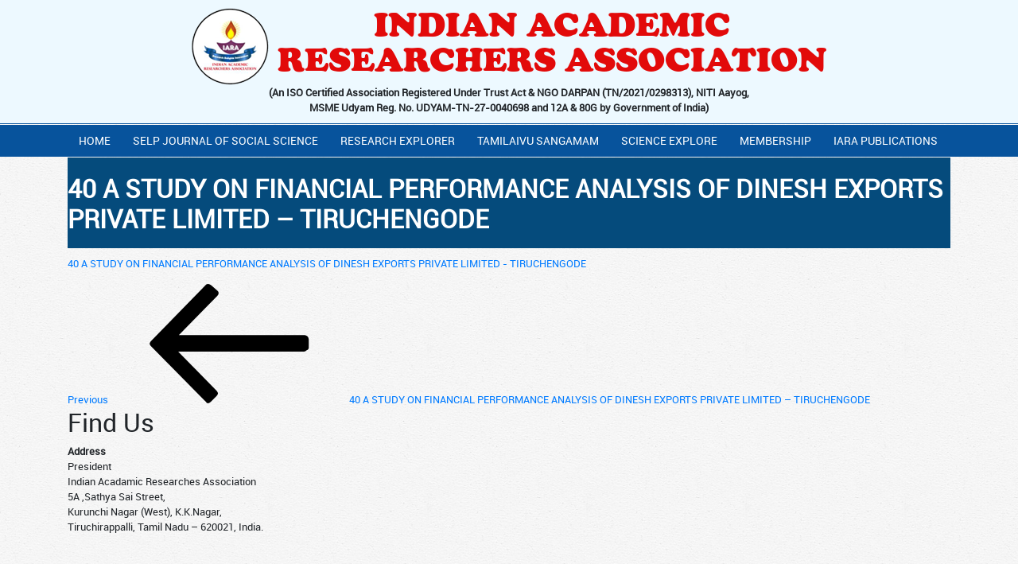

--- FILE ---
content_type: text/html; charset=utf-8
request_url: https://www.google.com/recaptcha/api2/aframe
body_size: 268
content:
<!DOCTYPE HTML><html><head><meta http-equiv="content-type" content="text/html; charset=UTF-8"></head><body><script nonce="LWzBS-cgfb7RUmXWlHGR7w">/** Anti-fraud and anti-abuse applications only. See google.com/recaptcha */ try{var clients={'sodar':'https://pagead2.googlesyndication.com/pagead/sodar?'};window.addEventListener("message",function(a){try{if(a.source===window.parent){var b=JSON.parse(a.data);var c=clients[b['id']];if(c){var d=document.createElement('img');d.src=c+b['params']+'&rc='+(localStorage.getItem("rc::a")?sessionStorage.getItem("rc::b"):"");window.document.body.appendChild(d);sessionStorage.setItem("rc::e",parseInt(sessionStorage.getItem("rc::e")||0)+1);localStorage.setItem("rc::h",'1770140029446');}}}catch(b){}});window.parent.postMessage("_grecaptcha_ready", "*");}catch(b){}</script></body></html>

--- FILE ---
content_type: text/css
request_url: https://iaraindia.com/wp-content/themes/iara/css/style.css
body_size: 1429
content:
@font-face {font-family: 'cooper_blackregular'; src: url('../fonts/cooper_black_regular-webfont.woff2') format('woff2'), url('../fonts/cooper_black_regular-webfont.woff') format('woff'); font-weight: normal; font-style: normal; }
@font-face {font-family: 'robotoregular'; src: url('../fonts/roboto-regular-webfont.woff2') format('woff2'), url('../fonts/roboto-regular-webfont.woff') format('woff'); font-weight: normal; font-style: normal; }

body{ font-family: 'robotoregular'; font-size: 13px;  background: url(../img/beige-paper.png) repeat;}
.header{ background: #edf9ff; padding: 10px 0; text-align: center; display: inline-block; width: 100%; border-bottom: 1px solid #07539c;  margin: 0 0 1px; }
.logo{ color: #e20a0a; font-size: 44px; font-family: 'cooper_blackregular'; line-height: 1px; }
.logo .img img{ vertical-align: top; }
.logo .logo-txt{ text-align: center; display: inline-block; line-height: 44px; }
.main-nav{ background: #07539c; position: relative; margin-bottom: 1px; }
.main-nav ul li a{  color:#d60000; text-transform: uppercase; text-decoration: none; transition:all 0.3s ease 0s; -webkit-transition:all 0.3s ease 0s;  }
.main-nav ul li.active a, .main-nav ul li a:hover, li.current-page-ancestor a{ background: #e20a0a; }
.main-nav ul { justify-content: center; width: 100%; }
.navbar{ padding: 0px; }
.navbar-light .navbar-nav .nav-link {color: #fff; font-size: 13px; font-weight: bold;padding: 8px 19px; }
.navbar-light .navbar-nav .active>.nav-link, .navbar-light .navbar-nav .nav-link.active, .navbar-light .navbar-nav .nav-link.show, .navbar-light .navbar-nav .show>.nav-link, .navbar-light .navbar-nav .nav-link:focus, .navbar-light .navbar-nav .nav-link:hover{ color: #fff; }
.slider{ border: 4px solid #07539c; border-right:0; border-left: 0px; padding-bottom: 1px; }

.content{ margin: 10px 0 0; }
.recentnews.card{ border-color: #07539c; border-width: 4px; height:300px; overflow: auto; }
.recentnews.card h3{ background: #07539c; color: #fff; text-align: center; padding: 0 0 5px; margin: 0; }
p.card-text{ padding: 0; border-bottom: 1px solid #ccc; margin: 0;}
p.card-text a{ color: #000; padding: 5px 0; float:left;  width: 84%; }
p.card-text span{border-right: 1px solid #ccc; float: left;  padding: 15px 10px; margin-right: 5px;}
.download a{ color: #000; text-decoration: none; }
.download a:hover{ color: #07539c; }

.welcome-txt{ border:1px solid #e20a0a; border-radius: 4px; padding: 10px; background: #fff; height:300px; }
.iaranew {border:1px solid #e20a0a; border-radius: 4px; padding: 10px; background: #fff;}
.welcome-txt h2, .iara h2, h3{ font-size: 18px; color: #e20a0a; font-weight: bold; margin-bottom: 0px; }
@-moz-document url-prefix() {
	.welcome-txt h2, .iara h2, h3{ font-weight: normal; }
}
.boxnew{    border: 1px solid #ccc;
    padding: 20px 20px 0; height:170px;
    border-radius: 15px; }
.welcome-txt p{text-align: justify; margin-bottom: 0px;}
.iara ul{ list-style-type: none; padding: 0; margin: 0; }

ul.list.objectiara li{ padding-bottom: 19px; }

.footer{ background: #044b8f; padding: 20px 0 10px; margin-top: 10px; }
.footer h2{ color: #cce6ff; font-size: 18px; font-weight: bold; text-transform: uppercase;  }
.footer p{ color: #fff; }
.form-group {margin-bottom: 0.5rem; }
.getintouch input[type="text"], .getintouch input[type="email"], .getintouch textarea{ padding: 5px; font-size: 0.8rem; background-color: #044584; border: 1px solid rgba(255,255,255,0.4); border-radius: 0; margin: 0 0 5px 0; width: 100%; color:#fff;}
div.wpcf7-validation-errors, div.wpcf7-acceptance-missing {border: 2px solid #f7e700; color: #fff; margin: 0 !important; }
.getintouch textarea { height: 50px; }
.footer ul{ list-style: none; padding: 0; margin: 0; }
.footer ul li{ color: #fff;  padding: 6px 0; font-size: 12px;}
.footer ul li span{  float: left; width: 20%;}
.copyrights{ background: #edf9ff; padding: 10px 0; display: inline-block; width: 100%; }
.pull-left{ float: left; }
.pull-right{ float: right; }
.address .fas { width: 20px; text-align: center; float: left; line-height: 18px; }
.address span{ float: left; }
.newsscroller_title{ display: none; }
.scrollercontent{ border-bottom: 1px solid #ccc; padding: 0 0 5px; position: relative; padding-left: 20px; }
.scrollercontent:after{ position: absolute; left: 0; top: 0; content: '\f073'; font-family:Font Awesome\ 5 Free; height: 43px; border-right: 1px solid #ccc; padding: 0 5px 0 0; }
.news-container ul{padding: 5px;}

--- FILE ---
content_type: text/css
request_url: https://iaraindia.com/wp-content/themes/iara-child/style.css?ver=1.0
body_size: 2389
content:
/*
Theme Name:   iara-child
Description:  iara-child
Author:       admin
Author URL:   Write here the author's blog or website url
Template:     iara
Version:      1.0
License:      GNU General Public License v2 or later
License URI:  http://www.gnu.org/licenses/gpl-2.0.html
Text Domain:  iara-child
*/

/* Write here your own personal stylesheet */

.editorialboard{ background: #fff; border: 3px solid #044b8f; border-radius: 15px; position: relative;     padding-bottom: 40px;}
.editorialboard:after{position: absolute; content: ''; top: 1px; right: 1px; left:1px; bottom: 1px; border:1px solid #044b8f;border-radius: 15px;}
.editorialboard .board-header{background:rgb(247, 251, 255); color: #044b8f; text-align: center; border: 2px solid #cde1f5; margin: 2px; border-radius: 15px; padding: 10px 0; font-style: italic; font-size: 15px; margin: 10px 10px 0; }
.editorialboard .board-header h3{ color: #044b8f; font-size: 32px; font-style:normal;}
.editorialboard .board-header p { margin-bottom: 0px; }
header.entry-header{ background: #054b7c; padding:10px 0; color: #fff; margin: 0 0 10px; text-transform: uppercase; font-weight: bold; }
.chief-title h3{ font-size: 16px; color: #fff !important; text-transform: uppercase; background: #044b8f;; display: inline-block; padding: 5px 15px; border-radius: 8px; }
.chief-name{border-bottom: 0px solid #044b8f; padding-left: 20px; }
.chief-name h3{color: #000;}
.boardmembers{ padding: 0 20px; }
.boardmembers h3{ color: #000; font-size: 14px; margin: 0px; }
.boardmembers .panel-grid-cell { border-bottom: 1px solid rgba(0,0,0,0.05); }
.boardmembers p{ margin-bottom: 0px; }
.boardmembers p, .boardmembers .panel-grid{ margin-bottom: 10px !important; }
.editorialboard h3.widget-title{ color: #07539c; margin: 10px 0; }
.editorialboard p{margin-bottom: 0;}
.editorialboard hr{margin: 0;}
.headermenu{ text-align: center; }
.headermenu ul{ list-style: none; padding: 0; margin: 0; }
.headermenu ul li{ display: inline-block; margin: 0 20px 0 0; }
.headermenu ul li a{ color: #000; text-decoration: none; margin: 0; background: #fff; padding:3px 25px; display: inline-block; transition:all 0.3s ease 0s; -webkit-transition:all 0.3s ease 0s; }
.headermenu ul li a:hover, .headermenu li.current-menu-item a{ background: #e20a0a; color: #fff; }
.header-wrap{ position: relative; padding: 70px 0; background-position: center !important; }
.header-wrap:after{position: absolute; top: 0; background: rgba(0,0,0,0.5); content: ''; bottom: 0; right: 0; left: 0; }
.header-wrap h1{ position: relative; z-index: 1; }
.archives ul{ list-style: none; padding: 0; margin: 0; }
.archives ul li{ padding: 10px 10px; border:1px solid #ccc; margin-bottom: -1px; }
.archives ul li a{ color:#000; text-decoration: none; }
.archives ul li:last-child{border:0px;}
.archives ul li a:hover{ color: #e20a0a; }
h1.entry-title{ font-size: 2rem; font-weight: bold; padding: 10px 0 0;  }

.page-template-membership .headermenu .navbar-light .navbar-nav .nav-link, .page-template-membership-dispaly .headermenu .navbar-light .navbar-nav .nav-link{ padding: 3px 22px 0; color: #000; }
.page-template-membership .headermenu .navbar-light .navbar-nav .nav-link:hover, .page-template-membership-dispaly .headermenu .navbar-light .navbar-nav .nav-link:hover, .page-template-membership .headermenu .navbar-light .navbar-nav .nav-link.active, .page-template-membership-dispaly .headermenu .navbar-light .navbar-nav .nav-link.active{ color:#fff;  }
.page-template-membership .headermenu .dropdown-menu, .page-template-membership-dispaly .headermenu .dropdown-menu{ padding: 0; margin: 0; }
.page-template-membership .headermenu .dropdown-menu a, .page-template-membership-dispaly .headermenu .dropdown-menu a{ font-size: 14px; }

.onlinesubmission{}
.onlinesubmission input{ width: 100%; padding: 5px;  border:1px solid #ccc;}
.onlinesubmission input[type="submit"]{ width: auto; padding: 5px 15px; }
.onlinesubmission input[type="file"]{ border:1px solid #ccc; }
.onlinesubmission .form-group {margin-bottom: 0.5rem; display: inline-block; width: 100%; } 
.onlinesubmission .form-group label{display: inline-block; margin-bottom: .5rem; width: 32%; float: left; margin-top: 5px;}
.onlinesubmission .wpcf7-form-control-wrap {position: relative; width: 68%; float: left; }
.entry-content h2 {font-size: 1.3rem; font-weight: bold; color: #07539c; }
.onlinesubmission  form {background: #fff; padding: 40px; border: 1px solid rgba(0,0,0,0.1); }
.onlinesubmission .wpcf7-validation-errors, .onlinesubmission .wpcf7-acceptance-missing{ color: #000; }
ul.list-1 li{ position: relative; }
ul.list-1 li:before{ position: absolute;  left: 0; top: 50%; margin-top: -6px; content: ''; width: 0; height: 0; border-top: 6px solid transparent; border-bottom: 6px solid transparent; border-left: 6px solid #ccc;  }
.archives ul.list-1 li:last-child{ border: 1px solid #ccc; }
.editorialboard .panel-layout{ position: relative; z-index: 1; }
.boardmembers{}
.issue{ padding: 5px; background: #f7fbff; margin: 0 10px; text-align: center; font-weight: bold; border-bottom: 1px solid #cde1f5; }
.issue p{ margin-bottom: 0px; }
.contentwrap{ text-align: left; font-size: 14px; }
.contentwrap .panel-grid{ border-bottom:1px solid #ccc; margin-top: 0px;  }
.contentwrap .panel-grid:last-child{ border-bottom:0px; }
.contentwrap p{ margin-bottom: 5px; }
#breadcrumbs a{ color:#8ad5fb; }
.pvis img{ width: 30px; height: 30px; }
.pvis p{ /* line-height: 50px; */ margin-bottom: 0px; }
/* #pl-397 .panel-grid:nth-child(odd) .pvis,
#pl-419 .panel-grid:nth-child(odd) .pvis,
#pl-409 .panel-grid:nth-child(odd) .pvis{background: #f1f1f1 !important;}
#pl-397 .panel-grid:nth-child(even) .pvis,
#pl-419 .panel-grid:nth-child(even) .pvis,
#pl-409 .panel-grid:nth-child(even) .pvis{ background: #ccc !important;}
#pl-397, #pl-419, #pl-409{ border: 1px solid #ccc; } */

.membership .form-group {margin-bottom: 0.5rem; border: 1px solid #ccc; padding: 0 10px; }
.membership label {display: inline-block; margin-bottom: .5rem; width: 30%; font-weight: bold; margin-top: 10px;  }
.membership input, .membership textarea{ width: 100%; padding: 10px;   border:0px; border-bottom:1px solid #f1f1f1;}
.membership .wpcf7-form-control-wrap {position: relative; border-left: 1px solid #ccc; padding: 5px; width: 69%;
    display: inline-block;}
.membership textarea{ height: 50px; }
.membership .wpcf7-list-item-label{  float: right; width: 96%; }
.getintouch input[type="submit"], .membership input[type="submit"]{ width: auto; padding: 5px 20px; }
.membership form{background: #fff; padding: 20px;}
.membership div.wpcf7-validation-errors, .membership div.wpcf7-acceptance-missing { color: #000;  }
.lab{ vertical-align: top; padding: 10px 0;}
.membership .wpcf7-not-valid-tip{ position: absolute; top: 0;  }
.dataTables_wrapper .dataTables_filter input {margin-left: .5em; border: 1px solid #ccc; }


.wpcf7-form-control-wrap.your-country{ border:0px; margin: 0px; width: 100%; }
.wpcf7-form-control-wrap.your-country input[type="checkbox"]{ width: auto; }
span.wpcf7-list-item{ margin: 0px; }
.contentwrap{}
.contentwrap .panel-grid:nth-child(odd){ background: rgba(0,0,0,0.02); }
.previousissue{ table-layout: fixed; }
.previousissue thead tr th, .content thead tr th{ text-align: center; color: #fff; font-size: 14px; }
.previousissue tbody tr td{ text-align: center; }
.content tbody tr td{ text-align: left; }
.content tbody tr td a{ color: #000; text-decoration: none; display: block; }
.previousissue td, .previousissue th{vertical-align: middle;}
.captcha-1 {display: inline-block;  width: 70%; }
.memberlist thead th{ color: #fff; font-size: 18px; }
.wpcf7-form-control-wrap.agreement{ width:100%; border:0px; }
.wpcf7-form-control-wrap.agreement input[type="checkbox"]{ width:auto; }
#pg-w5d133b5e63619-0, #pg-w5d133b5e63619-1, #pg-w5d133b5e63619-2, #pg-w5d133b5e63619-3, #pl-w5d133b5e63619 .so-panel {
  margin-bottom: 0 !important;
}
@media(max-width: 1024px){
.navbar-light .navbar-nav .nav-link{ font-size: 12px; padding: 4px 23px; }
}
@media (max-width:992px) {
	.navbar-light .navbar-nav .nav-link{ font-size: 12px; padding: 4px 8px; }
}
@media (max-width:768px) {
	.logo{ font-size: 32px; }
}
@media (max-width:736px) {
	.logo {font-size: 24px; }
	.logo .logo-txt{ line-height: 28px; position: relative; top: 20px;}
	.headermenu ul li a{ font-size: 10px; padding: 5px; }
	.headermenu ul li{ margin: 0px; }
}
@media (max-width:576px) {

}
@media (max-width:480px) {
	.logo {font-size: 14px; float: left; }
	.log img{ float: left; }
	.logo .logo-txt {line-height: 18px; position: relative; top: 30px; left: 15px; }
	.copyrights .pull-right, .copyrights .pull-left{ float: none !important; text-align: center; }
	.header{ margin: 0 0 -4px; }
	.headermenu ul li {margin: 0px; display: block; margin-bottom: 1px; text-align: center; }
	.headermenu ul li a {font-size: 13px; padding: 5px; display: block; width: 100%; }
	.membership label, .membership .wpcf7-form-control-wrap{ width: 100%; }
	.membership .wpcf7-form-control-wrap{ border:0px; }
	.memberlist thead th{ font-size: 12px; }
}

--- FILE ---
content_type: text/css
request_url: https://iaraindia.com/wp-content/themes/iara-child/style.css?ver=6.8.3
body_size: 2389
content:
/*
Theme Name:   iara-child
Description:  iara-child
Author:       admin
Author URL:   Write here the author's blog or website url
Template:     iara
Version:      1.0
License:      GNU General Public License v2 or later
License URI:  http://www.gnu.org/licenses/gpl-2.0.html
Text Domain:  iara-child
*/

/* Write here your own personal stylesheet */

.editorialboard{ background: #fff; border: 3px solid #044b8f; border-radius: 15px; position: relative;     padding-bottom: 40px;}
.editorialboard:after{position: absolute; content: ''; top: 1px; right: 1px; left:1px; bottom: 1px; border:1px solid #044b8f;border-radius: 15px;}
.editorialboard .board-header{background:rgb(247, 251, 255); color: #044b8f; text-align: center; border: 2px solid #cde1f5; margin: 2px; border-radius: 15px; padding: 10px 0; font-style: italic; font-size: 15px; margin: 10px 10px 0; }
.editorialboard .board-header h3{ color: #044b8f; font-size: 32px; font-style:normal;}
.editorialboard .board-header p { margin-bottom: 0px; }
header.entry-header{ background: #054b7c; padding:10px 0; color: #fff; margin: 0 0 10px; text-transform: uppercase; font-weight: bold; }
.chief-title h3{ font-size: 16px; color: #fff !important; text-transform: uppercase; background: #044b8f;; display: inline-block; padding: 5px 15px; border-radius: 8px; }
.chief-name{border-bottom: 0px solid #044b8f; padding-left: 20px; }
.chief-name h3{color: #000;}
.boardmembers{ padding: 0 20px; }
.boardmembers h3{ color: #000; font-size: 14px; margin: 0px; }
.boardmembers .panel-grid-cell { border-bottom: 1px solid rgba(0,0,0,0.05); }
.boardmembers p{ margin-bottom: 0px; }
.boardmembers p, .boardmembers .panel-grid{ margin-bottom: 10px !important; }
.editorialboard h3.widget-title{ color: #07539c; margin: 10px 0; }
.editorialboard p{margin-bottom: 0;}
.editorialboard hr{margin: 0;}
.headermenu{ text-align: center; }
.headermenu ul{ list-style: none; padding: 0; margin: 0; }
.headermenu ul li{ display: inline-block; margin: 0 20px 0 0; }
.headermenu ul li a{ color: #000; text-decoration: none; margin: 0; background: #fff; padding:3px 25px; display: inline-block; transition:all 0.3s ease 0s; -webkit-transition:all 0.3s ease 0s; }
.headermenu ul li a:hover, .headermenu li.current-menu-item a{ background: #e20a0a; color: #fff; }
.header-wrap{ position: relative; padding: 70px 0; background-position: center !important; }
.header-wrap:after{position: absolute; top: 0; background: rgba(0,0,0,0.5); content: ''; bottom: 0; right: 0; left: 0; }
.header-wrap h1{ position: relative; z-index: 1; }
.archives ul{ list-style: none; padding: 0; margin: 0; }
.archives ul li{ padding: 10px 10px; border:1px solid #ccc; margin-bottom: -1px; }
.archives ul li a{ color:#000; text-decoration: none; }
.archives ul li:last-child{border:0px;}
.archives ul li a:hover{ color: #e20a0a; }
h1.entry-title{ font-size: 2rem; font-weight: bold; padding: 10px 0 0;  }

.page-template-membership .headermenu .navbar-light .navbar-nav .nav-link, .page-template-membership-dispaly .headermenu .navbar-light .navbar-nav .nav-link{ padding: 3px 22px 0; color: #000; }
.page-template-membership .headermenu .navbar-light .navbar-nav .nav-link:hover, .page-template-membership-dispaly .headermenu .navbar-light .navbar-nav .nav-link:hover, .page-template-membership .headermenu .navbar-light .navbar-nav .nav-link.active, .page-template-membership-dispaly .headermenu .navbar-light .navbar-nav .nav-link.active{ color:#fff;  }
.page-template-membership .headermenu .dropdown-menu, .page-template-membership-dispaly .headermenu .dropdown-menu{ padding: 0; margin: 0; }
.page-template-membership .headermenu .dropdown-menu a, .page-template-membership-dispaly .headermenu .dropdown-menu a{ font-size: 14px; }

.onlinesubmission{}
.onlinesubmission input{ width: 100%; padding: 5px;  border:1px solid #ccc;}
.onlinesubmission input[type="submit"]{ width: auto; padding: 5px 15px; }
.onlinesubmission input[type="file"]{ border:1px solid #ccc; }
.onlinesubmission .form-group {margin-bottom: 0.5rem; display: inline-block; width: 100%; } 
.onlinesubmission .form-group label{display: inline-block; margin-bottom: .5rem; width: 32%; float: left; margin-top: 5px;}
.onlinesubmission .wpcf7-form-control-wrap {position: relative; width: 68%; float: left; }
.entry-content h2 {font-size: 1.3rem; font-weight: bold; color: #07539c; }
.onlinesubmission  form {background: #fff; padding: 40px; border: 1px solid rgba(0,0,0,0.1); }
.onlinesubmission .wpcf7-validation-errors, .onlinesubmission .wpcf7-acceptance-missing{ color: #000; }
ul.list-1 li{ position: relative; }
ul.list-1 li:before{ position: absolute;  left: 0; top: 50%; margin-top: -6px; content: ''; width: 0; height: 0; border-top: 6px solid transparent; border-bottom: 6px solid transparent; border-left: 6px solid #ccc;  }
.archives ul.list-1 li:last-child{ border: 1px solid #ccc; }
.editorialboard .panel-layout{ position: relative; z-index: 1; }
.boardmembers{}
.issue{ padding: 5px; background: #f7fbff; margin: 0 10px; text-align: center; font-weight: bold; border-bottom: 1px solid #cde1f5; }
.issue p{ margin-bottom: 0px; }
.contentwrap{ text-align: left; font-size: 14px; }
.contentwrap .panel-grid{ border-bottom:1px solid #ccc; margin-top: 0px;  }
.contentwrap .panel-grid:last-child{ border-bottom:0px; }
.contentwrap p{ margin-bottom: 5px; }
#breadcrumbs a{ color:#8ad5fb; }
.pvis img{ width: 30px; height: 30px; }
.pvis p{ /* line-height: 50px; */ margin-bottom: 0px; }
/* #pl-397 .panel-grid:nth-child(odd) .pvis,
#pl-419 .panel-grid:nth-child(odd) .pvis,
#pl-409 .panel-grid:nth-child(odd) .pvis{background: #f1f1f1 !important;}
#pl-397 .panel-grid:nth-child(even) .pvis,
#pl-419 .panel-grid:nth-child(even) .pvis,
#pl-409 .panel-grid:nth-child(even) .pvis{ background: #ccc !important;}
#pl-397, #pl-419, #pl-409{ border: 1px solid #ccc; } */

.membership .form-group {margin-bottom: 0.5rem; border: 1px solid #ccc; padding: 0 10px; }
.membership label {display: inline-block; margin-bottom: .5rem; width: 30%; font-weight: bold; margin-top: 10px;  }
.membership input, .membership textarea{ width: 100%; padding: 10px;   border:0px; border-bottom:1px solid #f1f1f1;}
.membership .wpcf7-form-control-wrap {position: relative; border-left: 1px solid #ccc; padding: 5px; width: 69%;
    display: inline-block;}
.membership textarea{ height: 50px; }
.membership .wpcf7-list-item-label{  float: right; width: 96%; }
.getintouch input[type="submit"], .membership input[type="submit"]{ width: auto; padding: 5px 20px; }
.membership form{background: #fff; padding: 20px;}
.membership div.wpcf7-validation-errors, .membership div.wpcf7-acceptance-missing { color: #000;  }
.lab{ vertical-align: top; padding: 10px 0;}
.membership .wpcf7-not-valid-tip{ position: absolute; top: 0;  }
.dataTables_wrapper .dataTables_filter input {margin-left: .5em; border: 1px solid #ccc; }


.wpcf7-form-control-wrap.your-country{ border:0px; margin: 0px; width: 100%; }
.wpcf7-form-control-wrap.your-country input[type="checkbox"]{ width: auto; }
span.wpcf7-list-item{ margin: 0px; }
.contentwrap{}
.contentwrap .panel-grid:nth-child(odd){ background: rgba(0,0,0,0.02); }
.previousissue{ table-layout: fixed; }
.previousissue thead tr th, .content thead tr th{ text-align: center; color: #fff; font-size: 14px; }
.previousissue tbody tr td{ text-align: center; }
.content tbody tr td{ text-align: left; }
.content tbody tr td a{ color: #000; text-decoration: none; display: block; }
.previousissue td, .previousissue th{vertical-align: middle;}
.captcha-1 {display: inline-block;  width: 70%; }
.memberlist thead th{ color: #fff; font-size: 18px; }
.wpcf7-form-control-wrap.agreement{ width:100%; border:0px; }
.wpcf7-form-control-wrap.agreement input[type="checkbox"]{ width:auto; }
#pg-w5d133b5e63619-0, #pg-w5d133b5e63619-1, #pg-w5d133b5e63619-2, #pg-w5d133b5e63619-3, #pl-w5d133b5e63619 .so-panel {
  margin-bottom: 0 !important;
}
@media(max-width: 1024px){
.navbar-light .navbar-nav .nav-link{ font-size: 12px; padding: 4px 23px; }
}
@media (max-width:992px) {
	.navbar-light .navbar-nav .nav-link{ font-size: 12px; padding: 4px 8px; }
}
@media (max-width:768px) {
	.logo{ font-size: 32px; }
}
@media (max-width:736px) {
	.logo {font-size: 24px; }
	.logo .logo-txt{ line-height: 28px; position: relative; top: 20px;}
	.headermenu ul li a{ font-size: 10px; padding: 5px; }
	.headermenu ul li{ margin: 0px; }
}
@media (max-width:576px) {

}
@media (max-width:480px) {
	.logo {font-size: 14px; float: left; }
	.log img{ float: left; }
	.logo .logo-txt {line-height: 18px; position: relative; top: 30px; left: 15px; }
	.copyrights .pull-right, .copyrights .pull-left{ float: none !important; text-align: center; }
	.header{ margin: 0 0 -4px; }
	.headermenu ul li {margin: 0px; display: block; margin-bottom: 1px; text-align: center; }
	.headermenu ul li a {font-size: 13px; padding: 5px; display: block; width: 100%; }
	.membership label, .membership .wpcf7-form-control-wrap{ width: 100%; }
	.membership .wpcf7-form-control-wrap{ border:0px; }
	.memberlist thead th{ font-size: 12px; }
}